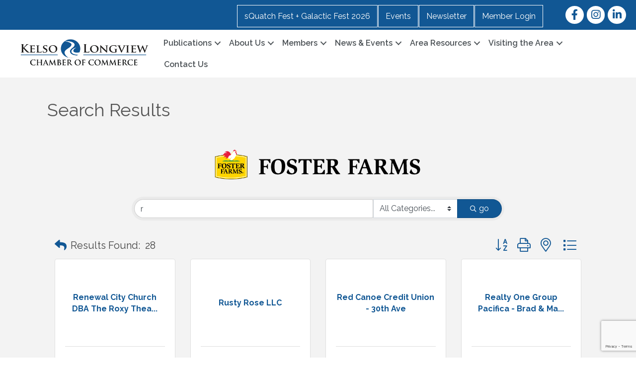

--- FILE ---
content_type: text/html; charset=utf-8
request_url: https://www.google.com/recaptcha/enterprise/anchor?ar=1&k=6LfI_T8rAAAAAMkWHrLP_GfSf3tLy9tKa839wcWa&co=aHR0cHM6Ly9jaGFtYmVyLmtlbHNvbG9uZ3ZpZXdjaGFtYmVyLm9yZzo0NDM.&hl=en&v=PoyoqOPhxBO7pBk68S4YbpHZ&size=invisible&anchor-ms=20000&execute-ms=30000&cb=qnun2k4cos00
body_size: 48669
content:
<!DOCTYPE HTML><html dir="ltr" lang="en"><head><meta http-equiv="Content-Type" content="text/html; charset=UTF-8">
<meta http-equiv="X-UA-Compatible" content="IE=edge">
<title>reCAPTCHA</title>
<style type="text/css">
/* cyrillic-ext */
@font-face {
  font-family: 'Roboto';
  font-style: normal;
  font-weight: 400;
  font-stretch: 100%;
  src: url(//fonts.gstatic.com/s/roboto/v48/KFO7CnqEu92Fr1ME7kSn66aGLdTylUAMa3GUBHMdazTgWw.woff2) format('woff2');
  unicode-range: U+0460-052F, U+1C80-1C8A, U+20B4, U+2DE0-2DFF, U+A640-A69F, U+FE2E-FE2F;
}
/* cyrillic */
@font-face {
  font-family: 'Roboto';
  font-style: normal;
  font-weight: 400;
  font-stretch: 100%;
  src: url(//fonts.gstatic.com/s/roboto/v48/KFO7CnqEu92Fr1ME7kSn66aGLdTylUAMa3iUBHMdazTgWw.woff2) format('woff2');
  unicode-range: U+0301, U+0400-045F, U+0490-0491, U+04B0-04B1, U+2116;
}
/* greek-ext */
@font-face {
  font-family: 'Roboto';
  font-style: normal;
  font-weight: 400;
  font-stretch: 100%;
  src: url(//fonts.gstatic.com/s/roboto/v48/KFO7CnqEu92Fr1ME7kSn66aGLdTylUAMa3CUBHMdazTgWw.woff2) format('woff2');
  unicode-range: U+1F00-1FFF;
}
/* greek */
@font-face {
  font-family: 'Roboto';
  font-style: normal;
  font-weight: 400;
  font-stretch: 100%;
  src: url(//fonts.gstatic.com/s/roboto/v48/KFO7CnqEu92Fr1ME7kSn66aGLdTylUAMa3-UBHMdazTgWw.woff2) format('woff2');
  unicode-range: U+0370-0377, U+037A-037F, U+0384-038A, U+038C, U+038E-03A1, U+03A3-03FF;
}
/* math */
@font-face {
  font-family: 'Roboto';
  font-style: normal;
  font-weight: 400;
  font-stretch: 100%;
  src: url(//fonts.gstatic.com/s/roboto/v48/KFO7CnqEu92Fr1ME7kSn66aGLdTylUAMawCUBHMdazTgWw.woff2) format('woff2');
  unicode-range: U+0302-0303, U+0305, U+0307-0308, U+0310, U+0312, U+0315, U+031A, U+0326-0327, U+032C, U+032F-0330, U+0332-0333, U+0338, U+033A, U+0346, U+034D, U+0391-03A1, U+03A3-03A9, U+03B1-03C9, U+03D1, U+03D5-03D6, U+03F0-03F1, U+03F4-03F5, U+2016-2017, U+2034-2038, U+203C, U+2040, U+2043, U+2047, U+2050, U+2057, U+205F, U+2070-2071, U+2074-208E, U+2090-209C, U+20D0-20DC, U+20E1, U+20E5-20EF, U+2100-2112, U+2114-2115, U+2117-2121, U+2123-214F, U+2190, U+2192, U+2194-21AE, U+21B0-21E5, U+21F1-21F2, U+21F4-2211, U+2213-2214, U+2216-22FF, U+2308-230B, U+2310, U+2319, U+231C-2321, U+2336-237A, U+237C, U+2395, U+239B-23B7, U+23D0, U+23DC-23E1, U+2474-2475, U+25AF, U+25B3, U+25B7, U+25BD, U+25C1, U+25CA, U+25CC, U+25FB, U+266D-266F, U+27C0-27FF, U+2900-2AFF, U+2B0E-2B11, U+2B30-2B4C, U+2BFE, U+3030, U+FF5B, U+FF5D, U+1D400-1D7FF, U+1EE00-1EEFF;
}
/* symbols */
@font-face {
  font-family: 'Roboto';
  font-style: normal;
  font-weight: 400;
  font-stretch: 100%;
  src: url(//fonts.gstatic.com/s/roboto/v48/KFO7CnqEu92Fr1ME7kSn66aGLdTylUAMaxKUBHMdazTgWw.woff2) format('woff2');
  unicode-range: U+0001-000C, U+000E-001F, U+007F-009F, U+20DD-20E0, U+20E2-20E4, U+2150-218F, U+2190, U+2192, U+2194-2199, U+21AF, U+21E6-21F0, U+21F3, U+2218-2219, U+2299, U+22C4-22C6, U+2300-243F, U+2440-244A, U+2460-24FF, U+25A0-27BF, U+2800-28FF, U+2921-2922, U+2981, U+29BF, U+29EB, U+2B00-2BFF, U+4DC0-4DFF, U+FFF9-FFFB, U+10140-1018E, U+10190-1019C, U+101A0, U+101D0-101FD, U+102E0-102FB, U+10E60-10E7E, U+1D2C0-1D2D3, U+1D2E0-1D37F, U+1F000-1F0FF, U+1F100-1F1AD, U+1F1E6-1F1FF, U+1F30D-1F30F, U+1F315, U+1F31C, U+1F31E, U+1F320-1F32C, U+1F336, U+1F378, U+1F37D, U+1F382, U+1F393-1F39F, U+1F3A7-1F3A8, U+1F3AC-1F3AF, U+1F3C2, U+1F3C4-1F3C6, U+1F3CA-1F3CE, U+1F3D4-1F3E0, U+1F3ED, U+1F3F1-1F3F3, U+1F3F5-1F3F7, U+1F408, U+1F415, U+1F41F, U+1F426, U+1F43F, U+1F441-1F442, U+1F444, U+1F446-1F449, U+1F44C-1F44E, U+1F453, U+1F46A, U+1F47D, U+1F4A3, U+1F4B0, U+1F4B3, U+1F4B9, U+1F4BB, U+1F4BF, U+1F4C8-1F4CB, U+1F4D6, U+1F4DA, U+1F4DF, U+1F4E3-1F4E6, U+1F4EA-1F4ED, U+1F4F7, U+1F4F9-1F4FB, U+1F4FD-1F4FE, U+1F503, U+1F507-1F50B, U+1F50D, U+1F512-1F513, U+1F53E-1F54A, U+1F54F-1F5FA, U+1F610, U+1F650-1F67F, U+1F687, U+1F68D, U+1F691, U+1F694, U+1F698, U+1F6AD, U+1F6B2, U+1F6B9-1F6BA, U+1F6BC, U+1F6C6-1F6CF, U+1F6D3-1F6D7, U+1F6E0-1F6EA, U+1F6F0-1F6F3, U+1F6F7-1F6FC, U+1F700-1F7FF, U+1F800-1F80B, U+1F810-1F847, U+1F850-1F859, U+1F860-1F887, U+1F890-1F8AD, U+1F8B0-1F8BB, U+1F8C0-1F8C1, U+1F900-1F90B, U+1F93B, U+1F946, U+1F984, U+1F996, U+1F9E9, U+1FA00-1FA6F, U+1FA70-1FA7C, U+1FA80-1FA89, U+1FA8F-1FAC6, U+1FACE-1FADC, U+1FADF-1FAE9, U+1FAF0-1FAF8, U+1FB00-1FBFF;
}
/* vietnamese */
@font-face {
  font-family: 'Roboto';
  font-style: normal;
  font-weight: 400;
  font-stretch: 100%;
  src: url(//fonts.gstatic.com/s/roboto/v48/KFO7CnqEu92Fr1ME7kSn66aGLdTylUAMa3OUBHMdazTgWw.woff2) format('woff2');
  unicode-range: U+0102-0103, U+0110-0111, U+0128-0129, U+0168-0169, U+01A0-01A1, U+01AF-01B0, U+0300-0301, U+0303-0304, U+0308-0309, U+0323, U+0329, U+1EA0-1EF9, U+20AB;
}
/* latin-ext */
@font-face {
  font-family: 'Roboto';
  font-style: normal;
  font-weight: 400;
  font-stretch: 100%;
  src: url(//fonts.gstatic.com/s/roboto/v48/KFO7CnqEu92Fr1ME7kSn66aGLdTylUAMa3KUBHMdazTgWw.woff2) format('woff2');
  unicode-range: U+0100-02BA, U+02BD-02C5, U+02C7-02CC, U+02CE-02D7, U+02DD-02FF, U+0304, U+0308, U+0329, U+1D00-1DBF, U+1E00-1E9F, U+1EF2-1EFF, U+2020, U+20A0-20AB, U+20AD-20C0, U+2113, U+2C60-2C7F, U+A720-A7FF;
}
/* latin */
@font-face {
  font-family: 'Roboto';
  font-style: normal;
  font-weight: 400;
  font-stretch: 100%;
  src: url(//fonts.gstatic.com/s/roboto/v48/KFO7CnqEu92Fr1ME7kSn66aGLdTylUAMa3yUBHMdazQ.woff2) format('woff2');
  unicode-range: U+0000-00FF, U+0131, U+0152-0153, U+02BB-02BC, U+02C6, U+02DA, U+02DC, U+0304, U+0308, U+0329, U+2000-206F, U+20AC, U+2122, U+2191, U+2193, U+2212, U+2215, U+FEFF, U+FFFD;
}
/* cyrillic-ext */
@font-face {
  font-family: 'Roboto';
  font-style: normal;
  font-weight: 500;
  font-stretch: 100%;
  src: url(//fonts.gstatic.com/s/roboto/v48/KFO7CnqEu92Fr1ME7kSn66aGLdTylUAMa3GUBHMdazTgWw.woff2) format('woff2');
  unicode-range: U+0460-052F, U+1C80-1C8A, U+20B4, U+2DE0-2DFF, U+A640-A69F, U+FE2E-FE2F;
}
/* cyrillic */
@font-face {
  font-family: 'Roboto';
  font-style: normal;
  font-weight: 500;
  font-stretch: 100%;
  src: url(//fonts.gstatic.com/s/roboto/v48/KFO7CnqEu92Fr1ME7kSn66aGLdTylUAMa3iUBHMdazTgWw.woff2) format('woff2');
  unicode-range: U+0301, U+0400-045F, U+0490-0491, U+04B0-04B1, U+2116;
}
/* greek-ext */
@font-face {
  font-family: 'Roboto';
  font-style: normal;
  font-weight: 500;
  font-stretch: 100%;
  src: url(//fonts.gstatic.com/s/roboto/v48/KFO7CnqEu92Fr1ME7kSn66aGLdTylUAMa3CUBHMdazTgWw.woff2) format('woff2');
  unicode-range: U+1F00-1FFF;
}
/* greek */
@font-face {
  font-family: 'Roboto';
  font-style: normal;
  font-weight: 500;
  font-stretch: 100%;
  src: url(//fonts.gstatic.com/s/roboto/v48/KFO7CnqEu92Fr1ME7kSn66aGLdTylUAMa3-UBHMdazTgWw.woff2) format('woff2');
  unicode-range: U+0370-0377, U+037A-037F, U+0384-038A, U+038C, U+038E-03A1, U+03A3-03FF;
}
/* math */
@font-face {
  font-family: 'Roboto';
  font-style: normal;
  font-weight: 500;
  font-stretch: 100%;
  src: url(//fonts.gstatic.com/s/roboto/v48/KFO7CnqEu92Fr1ME7kSn66aGLdTylUAMawCUBHMdazTgWw.woff2) format('woff2');
  unicode-range: U+0302-0303, U+0305, U+0307-0308, U+0310, U+0312, U+0315, U+031A, U+0326-0327, U+032C, U+032F-0330, U+0332-0333, U+0338, U+033A, U+0346, U+034D, U+0391-03A1, U+03A3-03A9, U+03B1-03C9, U+03D1, U+03D5-03D6, U+03F0-03F1, U+03F4-03F5, U+2016-2017, U+2034-2038, U+203C, U+2040, U+2043, U+2047, U+2050, U+2057, U+205F, U+2070-2071, U+2074-208E, U+2090-209C, U+20D0-20DC, U+20E1, U+20E5-20EF, U+2100-2112, U+2114-2115, U+2117-2121, U+2123-214F, U+2190, U+2192, U+2194-21AE, U+21B0-21E5, U+21F1-21F2, U+21F4-2211, U+2213-2214, U+2216-22FF, U+2308-230B, U+2310, U+2319, U+231C-2321, U+2336-237A, U+237C, U+2395, U+239B-23B7, U+23D0, U+23DC-23E1, U+2474-2475, U+25AF, U+25B3, U+25B7, U+25BD, U+25C1, U+25CA, U+25CC, U+25FB, U+266D-266F, U+27C0-27FF, U+2900-2AFF, U+2B0E-2B11, U+2B30-2B4C, U+2BFE, U+3030, U+FF5B, U+FF5D, U+1D400-1D7FF, U+1EE00-1EEFF;
}
/* symbols */
@font-face {
  font-family: 'Roboto';
  font-style: normal;
  font-weight: 500;
  font-stretch: 100%;
  src: url(//fonts.gstatic.com/s/roboto/v48/KFO7CnqEu92Fr1ME7kSn66aGLdTylUAMaxKUBHMdazTgWw.woff2) format('woff2');
  unicode-range: U+0001-000C, U+000E-001F, U+007F-009F, U+20DD-20E0, U+20E2-20E4, U+2150-218F, U+2190, U+2192, U+2194-2199, U+21AF, U+21E6-21F0, U+21F3, U+2218-2219, U+2299, U+22C4-22C6, U+2300-243F, U+2440-244A, U+2460-24FF, U+25A0-27BF, U+2800-28FF, U+2921-2922, U+2981, U+29BF, U+29EB, U+2B00-2BFF, U+4DC0-4DFF, U+FFF9-FFFB, U+10140-1018E, U+10190-1019C, U+101A0, U+101D0-101FD, U+102E0-102FB, U+10E60-10E7E, U+1D2C0-1D2D3, U+1D2E0-1D37F, U+1F000-1F0FF, U+1F100-1F1AD, U+1F1E6-1F1FF, U+1F30D-1F30F, U+1F315, U+1F31C, U+1F31E, U+1F320-1F32C, U+1F336, U+1F378, U+1F37D, U+1F382, U+1F393-1F39F, U+1F3A7-1F3A8, U+1F3AC-1F3AF, U+1F3C2, U+1F3C4-1F3C6, U+1F3CA-1F3CE, U+1F3D4-1F3E0, U+1F3ED, U+1F3F1-1F3F3, U+1F3F5-1F3F7, U+1F408, U+1F415, U+1F41F, U+1F426, U+1F43F, U+1F441-1F442, U+1F444, U+1F446-1F449, U+1F44C-1F44E, U+1F453, U+1F46A, U+1F47D, U+1F4A3, U+1F4B0, U+1F4B3, U+1F4B9, U+1F4BB, U+1F4BF, U+1F4C8-1F4CB, U+1F4D6, U+1F4DA, U+1F4DF, U+1F4E3-1F4E6, U+1F4EA-1F4ED, U+1F4F7, U+1F4F9-1F4FB, U+1F4FD-1F4FE, U+1F503, U+1F507-1F50B, U+1F50D, U+1F512-1F513, U+1F53E-1F54A, U+1F54F-1F5FA, U+1F610, U+1F650-1F67F, U+1F687, U+1F68D, U+1F691, U+1F694, U+1F698, U+1F6AD, U+1F6B2, U+1F6B9-1F6BA, U+1F6BC, U+1F6C6-1F6CF, U+1F6D3-1F6D7, U+1F6E0-1F6EA, U+1F6F0-1F6F3, U+1F6F7-1F6FC, U+1F700-1F7FF, U+1F800-1F80B, U+1F810-1F847, U+1F850-1F859, U+1F860-1F887, U+1F890-1F8AD, U+1F8B0-1F8BB, U+1F8C0-1F8C1, U+1F900-1F90B, U+1F93B, U+1F946, U+1F984, U+1F996, U+1F9E9, U+1FA00-1FA6F, U+1FA70-1FA7C, U+1FA80-1FA89, U+1FA8F-1FAC6, U+1FACE-1FADC, U+1FADF-1FAE9, U+1FAF0-1FAF8, U+1FB00-1FBFF;
}
/* vietnamese */
@font-face {
  font-family: 'Roboto';
  font-style: normal;
  font-weight: 500;
  font-stretch: 100%;
  src: url(//fonts.gstatic.com/s/roboto/v48/KFO7CnqEu92Fr1ME7kSn66aGLdTylUAMa3OUBHMdazTgWw.woff2) format('woff2');
  unicode-range: U+0102-0103, U+0110-0111, U+0128-0129, U+0168-0169, U+01A0-01A1, U+01AF-01B0, U+0300-0301, U+0303-0304, U+0308-0309, U+0323, U+0329, U+1EA0-1EF9, U+20AB;
}
/* latin-ext */
@font-face {
  font-family: 'Roboto';
  font-style: normal;
  font-weight: 500;
  font-stretch: 100%;
  src: url(//fonts.gstatic.com/s/roboto/v48/KFO7CnqEu92Fr1ME7kSn66aGLdTylUAMa3KUBHMdazTgWw.woff2) format('woff2');
  unicode-range: U+0100-02BA, U+02BD-02C5, U+02C7-02CC, U+02CE-02D7, U+02DD-02FF, U+0304, U+0308, U+0329, U+1D00-1DBF, U+1E00-1E9F, U+1EF2-1EFF, U+2020, U+20A0-20AB, U+20AD-20C0, U+2113, U+2C60-2C7F, U+A720-A7FF;
}
/* latin */
@font-face {
  font-family: 'Roboto';
  font-style: normal;
  font-weight: 500;
  font-stretch: 100%;
  src: url(//fonts.gstatic.com/s/roboto/v48/KFO7CnqEu92Fr1ME7kSn66aGLdTylUAMa3yUBHMdazQ.woff2) format('woff2');
  unicode-range: U+0000-00FF, U+0131, U+0152-0153, U+02BB-02BC, U+02C6, U+02DA, U+02DC, U+0304, U+0308, U+0329, U+2000-206F, U+20AC, U+2122, U+2191, U+2193, U+2212, U+2215, U+FEFF, U+FFFD;
}
/* cyrillic-ext */
@font-face {
  font-family: 'Roboto';
  font-style: normal;
  font-weight: 900;
  font-stretch: 100%;
  src: url(//fonts.gstatic.com/s/roboto/v48/KFO7CnqEu92Fr1ME7kSn66aGLdTylUAMa3GUBHMdazTgWw.woff2) format('woff2');
  unicode-range: U+0460-052F, U+1C80-1C8A, U+20B4, U+2DE0-2DFF, U+A640-A69F, U+FE2E-FE2F;
}
/* cyrillic */
@font-face {
  font-family: 'Roboto';
  font-style: normal;
  font-weight: 900;
  font-stretch: 100%;
  src: url(//fonts.gstatic.com/s/roboto/v48/KFO7CnqEu92Fr1ME7kSn66aGLdTylUAMa3iUBHMdazTgWw.woff2) format('woff2');
  unicode-range: U+0301, U+0400-045F, U+0490-0491, U+04B0-04B1, U+2116;
}
/* greek-ext */
@font-face {
  font-family: 'Roboto';
  font-style: normal;
  font-weight: 900;
  font-stretch: 100%;
  src: url(//fonts.gstatic.com/s/roboto/v48/KFO7CnqEu92Fr1ME7kSn66aGLdTylUAMa3CUBHMdazTgWw.woff2) format('woff2');
  unicode-range: U+1F00-1FFF;
}
/* greek */
@font-face {
  font-family: 'Roboto';
  font-style: normal;
  font-weight: 900;
  font-stretch: 100%;
  src: url(//fonts.gstatic.com/s/roboto/v48/KFO7CnqEu92Fr1ME7kSn66aGLdTylUAMa3-UBHMdazTgWw.woff2) format('woff2');
  unicode-range: U+0370-0377, U+037A-037F, U+0384-038A, U+038C, U+038E-03A1, U+03A3-03FF;
}
/* math */
@font-face {
  font-family: 'Roboto';
  font-style: normal;
  font-weight: 900;
  font-stretch: 100%;
  src: url(//fonts.gstatic.com/s/roboto/v48/KFO7CnqEu92Fr1ME7kSn66aGLdTylUAMawCUBHMdazTgWw.woff2) format('woff2');
  unicode-range: U+0302-0303, U+0305, U+0307-0308, U+0310, U+0312, U+0315, U+031A, U+0326-0327, U+032C, U+032F-0330, U+0332-0333, U+0338, U+033A, U+0346, U+034D, U+0391-03A1, U+03A3-03A9, U+03B1-03C9, U+03D1, U+03D5-03D6, U+03F0-03F1, U+03F4-03F5, U+2016-2017, U+2034-2038, U+203C, U+2040, U+2043, U+2047, U+2050, U+2057, U+205F, U+2070-2071, U+2074-208E, U+2090-209C, U+20D0-20DC, U+20E1, U+20E5-20EF, U+2100-2112, U+2114-2115, U+2117-2121, U+2123-214F, U+2190, U+2192, U+2194-21AE, U+21B0-21E5, U+21F1-21F2, U+21F4-2211, U+2213-2214, U+2216-22FF, U+2308-230B, U+2310, U+2319, U+231C-2321, U+2336-237A, U+237C, U+2395, U+239B-23B7, U+23D0, U+23DC-23E1, U+2474-2475, U+25AF, U+25B3, U+25B7, U+25BD, U+25C1, U+25CA, U+25CC, U+25FB, U+266D-266F, U+27C0-27FF, U+2900-2AFF, U+2B0E-2B11, U+2B30-2B4C, U+2BFE, U+3030, U+FF5B, U+FF5D, U+1D400-1D7FF, U+1EE00-1EEFF;
}
/* symbols */
@font-face {
  font-family: 'Roboto';
  font-style: normal;
  font-weight: 900;
  font-stretch: 100%;
  src: url(//fonts.gstatic.com/s/roboto/v48/KFO7CnqEu92Fr1ME7kSn66aGLdTylUAMaxKUBHMdazTgWw.woff2) format('woff2');
  unicode-range: U+0001-000C, U+000E-001F, U+007F-009F, U+20DD-20E0, U+20E2-20E4, U+2150-218F, U+2190, U+2192, U+2194-2199, U+21AF, U+21E6-21F0, U+21F3, U+2218-2219, U+2299, U+22C4-22C6, U+2300-243F, U+2440-244A, U+2460-24FF, U+25A0-27BF, U+2800-28FF, U+2921-2922, U+2981, U+29BF, U+29EB, U+2B00-2BFF, U+4DC0-4DFF, U+FFF9-FFFB, U+10140-1018E, U+10190-1019C, U+101A0, U+101D0-101FD, U+102E0-102FB, U+10E60-10E7E, U+1D2C0-1D2D3, U+1D2E0-1D37F, U+1F000-1F0FF, U+1F100-1F1AD, U+1F1E6-1F1FF, U+1F30D-1F30F, U+1F315, U+1F31C, U+1F31E, U+1F320-1F32C, U+1F336, U+1F378, U+1F37D, U+1F382, U+1F393-1F39F, U+1F3A7-1F3A8, U+1F3AC-1F3AF, U+1F3C2, U+1F3C4-1F3C6, U+1F3CA-1F3CE, U+1F3D4-1F3E0, U+1F3ED, U+1F3F1-1F3F3, U+1F3F5-1F3F7, U+1F408, U+1F415, U+1F41F, U+1F426, U+1F43F, U+1F441-1F442, U+1F444, U+1F446-1F449, U+1F44C-1F44E, U+1F453, U+1F46A, U+1F47D, U+1F4A3, U+1F4B0, U+1F4B3, U+1F4B9, U+1F4BB, U+1F4BF, U+1F4C8-1F4CB, U+1F4D6, U+1F4DA, U+1F4DF, U+1F4E3-1F4E6, U+1F4EA-1F4ED, U+1F4F7, U+1F4F9-1F4FB, U+1F4FD-1F4FE, U+1F503, U+1F507-1F50B, U+1F50D, U+1F512-1F513, U+1F53E-1F54A, U+1F54F-1F5FA, U+1F610, U+1F650-1F67F, U+1F687, U+1F68D, U+1F691, U+1F694, U+1F698, U+1F6AD, U+1F6B2, U+1F6B9-1F6BA, U+1F6BC, U+1F6C6-1F6CF, U+1F6D3-1F6D7, U+1F6E0-1F6EA, U+1F6F0-1F6F3, U+1F6F7-1F6FC, U+1F700-1F7FF, U+1F800-1F80B, U+1F810-1F847, U+1F850-1F859, U+1F860-1F887, U+1F890-1F8AD, U+1F8B0-1F8BB, U+1F8C0-1F8C1, U+1F900-1F90B, U+1F93B, U+1F946, U+1F984, U+1F996, U+1F9E9, U+1FA00-1FA6F, U+1FA70-1FA7C, U+1FA80-1FA89, U+1FA8F-1FAC6, U+1FACE-1FADC, U+1FADF-1FAE9, U+1FAF0-1FAF8, U+1FB00-1FBFF;
}
/* vietnamese */
@font-face {
  font-family: 'Roboto';
  font-style: normal;
  font-weight: 900;
  font-stretch: 100%;
  src: url(//fonts.gstatic.com/s/roboto/v48/KFO7CnqEu92Fr1ME7kSn66aGLdTylUAMa3OUBHMdazTgWw.woff2) format('woff2');
  unicode-range: U+0102-0103, U+0110-0111, U+0128-0129, U+0168-0169, U+01A0-01A1, U+01AF-01B0, U+0300-0301, U+0303-0304, U+0308-0309, U+0323, U+0329, U+1EA0-1EF9, U+20AB;
}
/* latin-ext */
@font-face {
  font-family: 'Roboto';
  font-style: normal;
  font-weight: 900;
  font-stretch: 100%;
  src: url(//fonts.gstatic.com/s/roboto/v48/KFO7CnqEu92Fr1ME7kSn66aGLdTylUAMa3KUBHMdazTgWw.woff2) format('woff2');
  unicode-range: U+0100-02BA, U+02BD-02C5, U+02C7-02CC, U+02CE-02D7, U+02DD-02FF, U+0304, U+0308, U+0329, U+1D00-1DBF, U+1E00-1E9F, U+1EF2-1EFF, U+2020, U+20A0-20AB, U+20AD-20C0, U+2113, U+2C60-2C7F, U+A720-A7FF;
}
/* latin */
@font-face {
  font-family: 'Roboto';
  font-style: normal;
  font-weight: 900;
  font-stretch: 100%;
  src: url(//fonts.gstatic.com/s/roboto/v48/KFO7CnqEu92Fr1ME7kSn66aGLdTylUAMa3yUBHMdazQ.woff2) format('woff2');
  unicode-range: U+0000-00FF, U+0131, U+0152-0153, U+02BB-02BC, U+02C6, U+02DA, U+02DC, U+0304, U+0308, U+0329, U+2000-206F, U+20AC, U+2122, U+2191, U+2193, U+2212, U+2215, U+FEFF, U+FFFD;
}

</style>
<link rel="stylesheet" type="text/css" href="https://www.gstatic.com/recaptcha/releases/PoyoqOPhxBO7pBk68S4YbpHZ/styles__ltr.css">
<script nonce="Nlfuha9Ki5GAsSGHBugANA" type="text/javascript">window['__recaptcha_api'] = 'https://www.google.com/recaptcha/enterprise/';</script>
<script type="text/javascript" src="https://www.gstatic.com/recaptcha/releases/PoyoqOPhxBO7pBk68S4YbpHZ/recaptcha__en.js" nonce="Nlfuha9Ki5GAsSGHBugANA">
      
    </script></head>
<body><div id="rc-anchor-alert" class="rc-anchor-alert"></div>
<input type="hidden" id="recaptcha-token" value="[base64]">
<script type="text/javascript" nonce="Nlfuha9Ki5GAsSGHBugANA">
      recaptcha.anchor.Main.init("[\x22ainput\x22,[\x22bgdata\x22,\x22\x22,\[base64]/[base64]/bmV3IFpbdF0obVswXSk6Sz09Mj9uZXcgWlt0XShtWzBdLG1bMV0pOks9PTM/bmV3IFpbdF0obVswXSxtWzFdLG1bMl0pOks9PTQ/[base64]/[base64]/[base64]/[base64]/[base64]/[base64]/[base64]/[base64]/[base64]/[base64]/[base64]/[base64]/[base64]/[base64]\\u003d\\u003d\x22,\[base64]\x22,\x22w4cew71sw41tw4w4w5nDg8OOTcK6bsKzwozCo8ONwpR/aMOwDgzCpsKow4rCucK6wpUMNVLCgEbCusOCND0Pw4zDrMKWHy/CuEzDpzxxw5TCq8OWZghAbGstwogQw4zCtDY6w4BGeMO1woomw58sw7PCqQJvw6Z+wqPDpmNVEsKeJ8OBE13DoXxXZ8OLwqd3wpLChClfwpZUwqY4UMK3w5FEwrbDrcKbwq0Ea1TCtXLCucOvZ2jCosOjEl7CgcKfwrQyVXAtNyxRw7s1T8KUEFlcDno/[base64]/DosKSw7bCpj9rwoDCpg48G8KJJ8KvWcKqw7NSwqwvw7xvVFfChsOsE33CvcK4MF1hw7zDkjwjQjTCiMOrw44dwromOxR/RcOwwqjDmF/DqsOcZsKFSMKGC8ODWG7CrMOIw6XDqSIsw5bDv8KJwqHDpyxTwozCm8K/[base64]/Co2Bkw7FEw58PV8KywrXDvCHDoGM6RUd+wrHCmirDgiXCoQ1pwqHCsSjCrUsAw7c/[base64]/CqsO6YzHClFHCqQtCwo7DocKEDcK2dcKEw4dywrrDu8O3woogw4fCgcK5w6fCkRjDt2dFTMOCwqg4CnbCosK1w4/Cq8OEwqLCnWfCvMKCw7rCgFjDk8Kpw5nCj8KLw5tGPz1lAMOpwp5AwrdUIMOUNQMsBsKnIFDDscKZA8Kqw7jCugvCqCdIRDRfw7vDuyEtcHjCj8O/EwvDnsOnw6cqBU/CjxHDqMOSw6o1w5nDrcOxTyfDu8OWw6ERTsOdwoDDnsKPAjc7el/Dtkgkwox/[base64]/DvTIPw55TCMK0wobCnMKwEMKzwoLDnMKhw4EMw7ZCAxVYwrktFTnDmHnDtcOFOmvDn2DDnRVdO8Ofwq7Do0gwwo/ClMKmKlFtwqXDvcOjd8KXBzzDkxnCihZUw5RiYy/CscOSw4odI0PDqwTCocK0NkLDiMOgCQRQLsK1NkE4wrfDg8OCG2URwod6TiA2w7QwAC/[base64]/DqsKDGU1uwqYew5dfwpDDuMOkf1Iub8K6w4DCijLDlQfCmcKhwo3Cs3J5bh4ywo9ywqDCr2DDq2TClyZhwoDChWbDmXjChhfDpcONw5ELwqVaSUrCnsKxw4gzw64mNsKHw6zDosOgwpjCti9GwrfCu8K5LMO+wq/[base64]/wqbDsMOGwp1GwpLCpinDhsObw7lhDi8xw6oeIMK6wq/CnEfDpFXDij/CksOiw59ZwrnDhcKfwpPCsyBxRsOewpzDgMKJwp4dCGjCtMOrw7s1ZcK7w6vCrMKzw6TDscKKw6PDmVbDr8KNwotBw4g9w4ReK8O3S8KUwotvLsOdw6bDicOuw7U3fAY7VivDmWDCikPDrVnCsFgaEcKJbsOIJMKVYzZOw7gTJiTChCrCgMKPLcKnw6/[base64]/DosODw6LCoxtuDcOhDyoxw5hGwrPDuxDCscKGw7cew7PDosKycMOeB8KCRcOnU8OIwrxXJMO9EnobK8KFwrTCqMOhw7/DvMKFw53Cv8KDAmk2f0nCg8OQSndVXEE8Q3MHw7PCgMKgNzHCn8ONGULCg3VqwpE7w7XCs8KYw75WAcK9w6cORkbChMOZw5ACOBrDg0p8w7TClcOWw5TCtyrCi0rDgcKfwo8sw6U5JjJqw6/CoifCtcKrwqpiw7nCosOqZMODwqgIwox+wrnCtVPDisOUOlDCkcOIw5DDucOjW8K0w4lUwrdRTWBgEVFaDWvDsnhiwoYHw47ClsO6w5vDhsONFsOEwr8nQcKmasKYw4HDhGoJZAXCo2LDh0nDk8K+w6TDg8Orwop2w4MOeUfDsQ/[base64]/HcKPwogMTCAHw4LDmMOXNMOuamQKw5R1GsKNwpI8L0lpw6nDhsKtwpwOElTDgMOfQ8OGwoTCmsKSw7zDgT/CqsKwEyfDtWPCnW/[base64]/[base64]/DpR15DDZMGsKsDsKsNMKzOUEXRcOpwoDCnMORw7xnMcKUMMKJw57DmMOmCMKAw5PClVFQGMOceWg1ZMKFwqFYSC/[base64]/Dr8OwQsO7w7DCnGsxw6rCpcKLfCHDgktywqEdB8OCasOUWQBWBsKyw67Di8OTPTE/YRUfwqzCuynDqWfDs8OwSxAqGcKQNcOzwo1JAsOmw7TDvATDrgvCrh7Cj1h4wrEwcxlcw5LCqcK/[base64]/CkULCuTpQwokPwrQUIlPCkMOxw6XCp8OUUcOGLjzCkcOWfwc1w4FfZTXDnwfClFkLT8OZaVTCsXHCvcKPwpjCrsKZc0tnwrzDqMKRwr8Ww78Qw6zDqhfCsMKxw4lnwpdsw4hwwr5eFMKtC2DDqMO+wqDDnsO/[base64]/[base64]/EsOXAlHDgCNbwozClcOFw6Evw6XCpcKqwpsZfsKcRcKzDMOrMcKxLxbDsjp3w79Aw77DqiNOwrnCr8KswqPDtxssScO3w4Q+Yngow5tHw7hLOcKtMcKSw5vDnic1ZsK8I2LClDATw7ZqZ1/Cu8Kzw6Nywq3CtsK9VEUVwoZkeV9XwqFfGMOqwpdwaMO2woHCql9CworDq8Odw5kmZSFPEsOrcQ1FwrFvacKKw7bCmsKMw75Jw7fDrU8zwo5ywr8KSBwNY8OBAGHCvirCssOMwoYHw6VIw4B/[base64]/[base64]/[base64]/DnGBqF3hXOcONwq0vZ8OHw7DDjkHDmcOKw5RnTcOkW1HCocKtHB4BUx8Awo5WwrpFZWPDmcOIcRDDvMKmfwU/wr1CVsOVw6jDmXvCjF3Cs3bDtsKEwqLDvsOubMKfE3jDtXoRw6drZ8Kgwr4fw5YlMMOuPyrDrcKpasK4w63Dh8KfAFgANcKvwqHDpW11wqnCv3rChsOuFsKBCADDuhTCpiTDtcO7dXrDsBFowoZfOhlMYcKKwrh8LcKZwqLCjkPCmi7Du8KNwq/CpS5vw7/[base64]/DnDE9DMKtwoPCtB3DtsK7OybCsEBgJVB7UcKhQDzCgsO7w41Kw5l5wrtiW8Klw6bDscOUwq/CqXHCjmViEsKEG8KQI2PCicO9XQoRb8ObYWt9DRDDs8KOwpPDkVHCjcKQw6gKwoM9wpB8w5UITlzDmcOZJ8KKSsOKWcKFaMKcwpcfw6RnaGIjSE82w4bCkGTDgn5Fwp7Co8OvXA4GPC3Co8KUGi1pMMKlJgrCp8KfPAMMwr9Mw63Cn8OYRETCqzLDgsKmwrXDn8O/[base64]/[base64]/DjsOfRsOxP8OVMMKsJD0rYSxew4bDh8KzJWw0wo/DjQTCocK9w63DplzDo1kbw45vwowJEcK3wrDCgH45wqLDvmTCjcK4DcOjw7BxTcKECSNZEMO4w71TwrXDnkzDn8OOw4XCkcKkwqQBw4zCnVfDtcKjPMKqw5fCi8ONwqDCs3HChGBnVW3CtjNsw4Y7w6DCiBLDkMK9wovDrTocaMKGw5XDlsKxIcO5wr1Fwo/DtcOXwqzDlcObwrPDksO9NBwHYjwDwq5KKcOjJcKffwh6eBdQw7jDocOuw6Rkw6vDsiEGwqYWwr/CjgzChhdCw5XDiRbCmcKHWy1ZXBrCpcOvKMO5wrILT8KlwrbCjzTCmcKzIsOyHjHCkCwFwozCmnvCkz4dMcKRwrLDgzbClMO0AcKiX3AEccO0w6cNFHDDmnnDq0cyCcKbScOdw5PDjnPDt8KFbCbDqyTCoBg/PcKjwrTCnRrCqSDChEnClRHCj3nCkykxGTvChcO6GsOVwqPDhcOFDR1Aw7XCkMOCw7cBCxdOK8KIwo45McOdw7Qxw4PCsMKZQmA/wrDDpS8mw4LChAJDw5BUwqhRNi7CoMKUw6PDtsK7FwXCtHnCtMKdJMKuwrlkWkrDsl/Du2sSEMOgw7VWRMKRKS7CtFrCtDdsw7BqDRbDjcKzwpBwwqTDl2XDtH9sN1whL8KydXcPw4pkJcOTw4pswoV3DBUrw6IRw4TDgsOlNMOaw6/Cs3XDsl8Pcl/Dq8K2HBZCw5jDqArDl8KqwqwOSALCmMOxM0bCkMODH1ILa8K5IcOaw6sVGE7Dm8Osw7jDvCbCs8Krf8KIbMKqdcO/[base64]/wrJHOjPCjkN+dsOgUhAVd8Kxw5bCtD1KYcKQCsKJV8O/MzjDrnDDm8OxwqrCvMKewr7DlsOET8KCwoADb8Kmw7R9woTCiDo2wpFpw6vDkHLDrCc3NMOJCsO6XiZuwoVeZcKHT8OCdwBXG3DDoRrDg0vCnTHDnMOjccKLwp3DjyVHwqczacKzCTLCgcOAw6xfeHZKw7wZw550b8O2wrsZLWvDtWQ5wp1MwqwRfFodwr/Do8O3X1fClSnCt8KMeMKmI8KLJzg/[base64]/JcKjEMOyw5nCnsOxc1fDiMKSw6bDil8FwoBqw6nChcKVGsKVJMOsGTNiwo1OW8O0EHYAwrnDthjCqmVmwrV7IT3DlMK8H0BJOTDDtcOiwqIjAMKow5DCt8OVw5jDlEMFXD/CncKhwrLDr3oww5DDpsOxwpt0wr7DvsKdw6XDsMKyFy42wpzCs3fDg30Rwo3CvMKfwrQRLcK8w4lUEMOewqwZOMKOwr/CscOyU8O5G8Kow5LCjVjDksKWw7ovRcOhH8KZR8Ovw5TCi8OoEcOKTQbDszslw7ZYw73DucOYKMOoA8K9BcOXECwIcCXCjDXCoMKzPClhw4ktw6jDildkCA/[base64]/Dh37CosO2w6tNw6REw53DlcKWwrMdUw7Cv8Kbwo4DwrhxwqHCqcK6w7/[base64]/OsKqw4kMOsOJB8Oow6HCgHFyw6ZYWXzDpWPCqsKCwonDoEMpJBbDkMOOwoETw4vCu8Oww5DDqyTCgR08RxoiXcKdwoFXZcKcw7jDjMOZOcKRG8Kkw7Eowr/DqHDCk8KFTikXKgDDlcKXKcOVw7fDtcKuZVHCrB/DvRlOw6zCqcKvw5c3wpjDjmfDi0rCgzwYZycFJ8KmDcOXUMOQwqYHwo0CdSjCtnolw41HCUHDpsOwwpRbasKQwocAPB9iwp1zw7IlSsOLf03Cm0o6bMOhPCIvNMK+wpoaw7fDuMO8bHPDkBrCgU/CpMOrDljCgsKrw4TCo3fCgMOCw4PDlFFUw6rCvsOUB0hKwpA6w4sBIyHCoXlRMcKGw6Vqwo7CoCZNwqAGW8OHdcO2wovDlMOCw6PCiXUzw7FZwp/[base64]/[base64]/CpixewroIEsOOwozDucOjbMK9w5jDisKfw7dJGyvDksK0wrDCt8OJP2bDp0J4wqnDoy0Aw47CiW3Co1NyVmFQGsO9BV9fekLDlWHCtMOzw7DChcOELnbCmlLCmTF4CBnCocOcw7F+w610wphMwoNCRiPCjHfDsMOfA8OTI8KReD86wqnDukwTw4/ChHnCvcKaEcOneB7CncOewr7DiMK6w68Lw4PCqsOuwr/CqlglwrZQFUjDjMKJw6bCmsKyTFgpFyMkwrcffMKnwpxGZcOxw6jDtsOawp7CgsKsw4drw7/DvMOyw45hwq54wqDCtAAQecKkfAtAwr3DocOuwp4Iw4BHw5DCuSUSYcK7E8OAGR8iEVMpJVURWA/[base64]/[base64]/wrkNOsKzw7RkwpgPw79RTsOWwoHCmMObw7U9Y8KUP8OCYzfCnsKTwoXDt8OHwrTComNrPsKRwoTCtW0Xw4TDjsOfLcOfwrvCqsOtEC1Pw4rCn2AqwqrChsOtcVEGDMOfYjrCpMOWw4jCj1x/dsKrJ0DDlcKFdhl7SMOhaU1Nw6rCuVwMw5lNF3LDlMKywonDvMOEwrjDiMOtdMORw5zCt8KcR8Oww7HDq8KjwobDrkENZ8OJwpPDmMKPwp5/[base64]/DnkpsegbDrWnCsivDgjQywp57JcOrw7FsAcOSQ8OtHsOywpQWPi/Dm8Kfw41aEMObwoQTwpfCpQZ1w4LDoitAcWwEUkbCvMOkw4lTwoDCtcOLw6wmwp7DpEUsw55TEsKgYsO7RsKDwpfCmsK3CgDDlx0Wwp06wqsWwoQ9w6ZTKMKfw6rCiTscSsOsB0HDrMKPLiLDmn98X2zDrjHDl2TCr8Kfwo5AwpVXLC/DlCAwworCs8KHwqVFacK3eRDDpmDDisORw4ZDacODw5EtBcK1wrbDocKmwrzDksOowqNZw4osUsOewqABwpvCqAFfW8O1w7HCjzxSw6zCncO9OhFBw7xUwr7CoMKgwrs2OcKLwpI6wqXCv8OyTsODAcOhwolOMEfClMKrw7RmMEjDo2fCknoLw4TClxU5wp/CuMKwBsKLCWAEwojDvMOwKWvDgMO9OkPDhhbDpSLDoDN3asOQHMKUS8OYw4t8w7QQwqfDmsKjwq/CvDLCqMOhwqIkw6rDh1rDumNBLTd8Oz3DjsKhwq5fN8O/[base64]/[base64]/[base64]/Cl8O2woMiTcKzQ8K9eFAqw5lew7AaZHYTCcKLXj7DvzjCrcOyTg/[base64]/DtXokMcOxw4fDk05Bw6HCnsOFO1ppw5rCssO1F1DCo24uw7BfbsOSYcKdw4jChWTDscK1woTCq8KUwpRJWsKUwrrCtxERw6fDg8OGRjbCgTQ6Gy7CuF/DtsKGw59cLSbDpEXDmsOmwpQ5wq7DknrDjQAlwrfCrifChsOMKQEECHTDgBzDs8O6w6TCnsOsQyvDtmvDhcK7bsKkw7jDgQV2w7JOIMKUPlRXX8OhwosCwq/DkzxsYMOUWhxJw4vDq8O8wqHDnsKCwqLCicOyw5spFMKAwq1ywpnCqcKQOF4Ow4HDpMKCwqbCpMOhRsKJw7IyGVFhw44SwqVNBVBVw4ofK8ORwo4NDCXDhQ8ieHzCp8Klw77DjsOKw6wfMwXCnk/[base64]/DvCBXLUjDpcKdE0HDuEDDrFl4wqt3ByDCrgt2w4PDrDBxwo/[base64]/Du8OgWcK8wr3DiMKEfDbDrWXCg8KjEMKawonCikB2w57Ck8O5w6l1LsKFNRnCrcO+TVBsw5zCthleA8Okw49CbMKSw5NUwos9w4sbwrwFKcKjw53CrsK6wpjDuMKrBG3DoD/Dk2XDmzdgwrPCsxMqOsKowoRcPsK/M3EPOhJ0GsOywrjDjMKGw6rClsKdCcO5P0tiOcKee2ZMworDgMOPw5vDjsO4w7ciw4ZKNcODwpfCgATDlEkLw6YQw6Vywr3Cn2c/EA5NwqhYwqrChcKFdG4MKsO6w48YR24dwoFxw4JKJ0o2w4DCjl/DrW4+ZMKUTTXCrMOiOHJKPmHDi8OnwqbCnygoVsOow5TCrDx0D07DtQPDiH89w49qLMKHw47CjsKWBH0Pw4zCqz3Cvx14wogqw5zCrTsSSzEnwpHCu8KeK8KEPxnCjFvDkMKiwrnDj2FeecOgaHzDlD3CtsOqwoZ/RjPCu8KKbRsmIDHDm8OmwqBLw5PDhsOPw4HCn8OVwr3CjgPChhoYIWRRw5vDuMO5F23CnMOxwq1ow4TDgsOZw5fDkcO1w5DDosK0wrPCi8KDS8O3fcKew4/Csn1Rwq3CgxUMJcObIjVlGMOqwpsPwo0Vw4fCocOPCXclwrkkR8KKwqpEwqrDsjTCm37DtmEywpTDm0pvw50LLRfCslXDmMOMMcOdHA0nYsKNR8OvK1fDrAjDusK6dEvCrsO2w73CnX45dMKwesOPw4MjYsOMw4zCqw8Tw5/Cq8ODIhfDvQvCpMKrw67CjQjDkBR/CsKQE33DhkTCsMKJwoYMJ8ObZSU/GsKtw4vCpD/DicKxCMODwrXDtMKPwpw/ZTDCrVrDniERwr4BwrHDjMK4wrnCu8Krw57CvAhoZ8KReFUJdUXDpGIHwpXDowjDtE3ChMOcwqFtw4RbF8KQY8OIbMKSw6ojbEnDjcKWw4xWRcOeeB7CrcKwwpLDvsOvZA/CuT5eU8Klw7vCn2zCoXfCphbCr8KALMOBw5R7PsO/dQ1EO8OKw7XDlcKVwpltU3zDm8Orw7XCtmHDjkHDkVg9P8O1SsOFwojCq8Owwp/CsgfDuMKEWcKGEkfDp8K0wodVBUzDuQfDjsKxcBMmw6pyw49vw6F2wrfCtcOUdsOEw5fDnMOWCCFswrg0w7ccbMOXNFxlwpd1woHCkMOmRStlBcOMwrXCqcOnwq7CrREmWsObCMKPARo+UzrChVYFwq3DsMOwwr7DnsOGw4zDgcK/w6E0wo/Djw8swrwkNjVWA8KPw7XDgi7CpCPCtSFNw4XCoMO2N2DCjiVJdXrDsmHCtUwmwqVew5vDpcKlw4zDqk/DvMKrw7zDsMOSw7tIKcOQKMOUNw1aGHw0R8KYw61Qw4Z6w4Aiw6c2w7NJw6ksw7/DssOzAzNmwr91RSzDjsKbXcKuw53Ct8KgHcOaCmPDrBfCisKcYS7CmMO+wpvCusO0fcO5XMO0IsK0ZDbDlsKWZD80wrdZHcOGw4QGwoXDvcKpJQlRwpgGHcK9eMKgTAjDg03Cv8KkfsODDcOTXMKFUnlpw6o0wo07w4lzR8Oiw4TCn0LDnsOLw73CkcK/w7HCl8KhwrHCuMOnw7fDoxNwSXJJb8KQwpcVeivCpj3DrnHCvMKeDcK/[base64]/Dt1rDlQYEFDccRsKnwqBHb8O2w6jDsj0kDsKUwqvDsMKqQMORJ8Otw5t0NsOyXjQSRcKxw6LCpcK1w7Juw4s0aUjClx7CvcKmw4jDpcOQLT9HIkYjIBbDmEHCg2zDmjRHw5fCuDzCtHXClcOcw55Bw4UuHDtzIMO7w5vDsjgJwqbCoyh8wpTCvGgEw5oQw6l/w6gzwr/CrMOEPcOgwrVJR0Zgw5LDimPCoMKoVUhqwqPCgTk/[base64]/DpcKkwrfDucK4XSvCni8eHMOXCcOpwo15w5TCs8O3KMKxw4TCtDDCoC/CsmkDfsK7UWkKw4XCgA5mccO/w7zCoWfDsgQ4w7Vsw6cfLVPCpGjDjUHDvCvDqFjDgxHCpsOxwoI/[base64]/DuMO0ZMOJdMKmwo/[base64]/CkiHCgMKyegliZMOrXkDCjcOpwrbDsAjCpMO1RHl/wrFRwr9mDjPDoALDg8ONw7Ulw7PCryzDngR/wr7DkxgfJWYwwqRxwpTDq8OOw7Yjw4ReT8OWaXM6BhZCRmzCtMKjw5Qhwognw5bDt8OrKsKufcKSKEnCjkPDkcOdTy0+HWJ/w6Z2JmLCkMKuR8KswovDhXTCk8OBwrvCi8KMwo7DlyvCgsOudnDDh8KNwpLDrsKiwqnDvcOeEDLCrSvDoMOLw43ClMO3QcKrw57Dsl9OIh9FbsOmbUtnE8OrO8OKC1pWwr3CrMOmMsKyXl0dwq3DnlcswpgcHsKCwrnCpWgMw7gUEcOrw5XDucOGw6rCoMK6IMK/XTpkDyfDuMOWw7g+wqdrUnMow6PDtlTDgMKsw43CjMOzwqHCi8OiwqELVcKrVhjCq2TDq8OAw4JGPMKkZ27CqzTDmcO/w4HCicKFYzjDlMKJCTPDvXg3YsOmwpXDj8K3wpA2CUF0UG3Co8Ofw78eA8KgRE/DqcO4TEbCssKqw6QiScOaFcKORsOdBcOVwpccwr3DpS5Ywrxdw5PCghB+wp/[base64]/CrjAZRC4wISBrTMKWwpZzwpdUCx8BwqvCvw4cw7XCrVI0wpUBGRXCuxcKw6/CscKIw4lAOV3CnEXDh8KjGcO0wqjDuGBiHMOjwrXCscKtDzV4wpXCssKOXsOuwrbDlj/DrkA0T8K+woLDksOhdcKXwp5Ow4AvOWrDucKuYjRaCCbCiHLCgcKBw7PCh8ODwr3DqMO2NMKrwrTCvDjDmw7Do0InwrXDo8KFf8K7KcK+OlslwpsOwrNgWCLDgxtYw4zCkzXCv310wpTDqRLDvkR4w6PDuWcqwqkUw5bDgErCrRwfw7TChHhPSmxvXXvDiXsHCsO/[base64]/DqMOOw4gXGjQ1wrlaQljDuwDCtcOSw4rCg8KRTcKDYhbDnXkPwrE/w7Z8wo3CjhzDisOsZS7Di2nDjMKcwpXDhTbDgnnCqMOew6VmGRXCqkEZwppmw41bw7VCCsOTLyV+w7zCjMOKw4nCoyTDnQLDozrCkELDqkd3AsOnXkFuY8Ofw73Dgwxmw6vDuzDCtsKQLMOrclDCk8Kcwr/CogfDrTAYw77CrRoBaUFSwr96EsOsMMKYw6jChVDCpmrCqsKVTcK9FR9fTgAQw7LDrcKCw5/CnkJfGjvDmx56KcOJbSxIfwTDgVnDiSIXwrc/[base64]/[base64]/DicKsCQ1fw6HDicOZwrnCnXrCtg1CwrBvZcOKb8KWwqvCtMKewqbCqgbCvMOEbcKPD8KwwozDpn1sS05VW8KofsOfXsKgwqTCjMOjw7Yqw6FIw4fCkAgdwrfCtkLDkWfCrx3Co0p1wqDDosOTHcOHwrR/bQd6wr7CicO+Dw3CnGtowrE3w4FEGMKGUF0oS8KUNGrDiB99wp0OwoPDlcOScsKEGMOlwqVrw5fCl8K4b8KYY8KuVcK+P0U4w4HCssKDKDbDoU/Dv8OZZF8YKy8bBArCjcO9PMO1woNuD8K3w6xtNV7CpgLCg3TCm37Cu8OgdD/DvMOYPcK9w6BgY8KEJA/CmMKPLSw5VsO/HjZRwpdxA8KVIg7DusKow7DCgQJrQMKXXhU6wqgjw7HCjsKFDcKoR8O3wrxUwonDlcKIw6vDpGYAD8Ovwr8ewoTDqHkEw4vDkBrCksKrwpgmwrvDgxXDvRVKw5swYMK9w7bCg2/DksKiwrjDmcOew7cfKcKcwpIzN8KkT8KlasKTwqLDuQJ8w7NKSGooWUgBFRbDgsK/[base64]/U3oZw5bDncKxwr0TwqMPwqccwp3DshBOJ3vCpHALc8K4CMKlw6bDiAfCvyXCjSgLTsKqwoVVLjzCiMO0wqzCgAzCtcOwwpTDnEdiXRbDgCfDjcKKwrZNw43CiV8rwrPDqGUMw5/[base64]/[base64]/CucKCw5TCncKPwpZQH2ptwpLDogvCmMKUfT44w57CuMKbw5xEFGwYw7vDnH3CgsKLw4wKTsKqHsKHwr/DoVbDn8OAwokAw408AcKvw6cSUMOJw4DCl8K6wqnCvGLChsK+wr53w7cXwrxvf8OIw6Z0wqvDig95AnPCpMOew4cBbDsHwoXDsxzCnMK4w6Aqw6TDsmvDmhl7QEjDmFHDj2MpOmHDky/CiMKEwofCh8KNw6AKQsOBYMOvw5fDmx/CkVLCty7DgADDlCPCu8Ouw59kwo1xw49GYSnDkMO0wpzDvsKGw6bCv2fDo8K8w5VLHAYWw4Uvw40ZFCHCrsOuwq4aw7J4KQ/[base64]/DnsKSwqlmYcK5wpVdwojCmQjCusKmwpBORsKmWl5KwrnCgsKGIMKybn1JUMO9wo1af8K+YcKMw6gRDAoWe8KlD8KXwpIhEcO2SsOMw4lXw4TDmDzDncOtw6nCpS/DnsO+CVzCgMK8SMKrAcOyw6XDjxxSNcKXwp7DvcKrG8O3w6UhwoTClBoAw54eScKewqTClcK2YMO/QmjCsUIUex5EQSvCqx7ClsKpQVdAw6TCj0YswqTDs8OTwq7DpMO4AU/[base64]/w5LCjcKJZMOAd0jCqsKZwr5rw4sXY8Kmwp7DpyHCksKkYAlwwpEcwrLDjiXDsCfCnAcAwrgXIhHCp8OlwrHDqcKRbcODwrjCtgTCiBZsbybCpgg2SW57wpPCvcOWKcK2w5g+w6/CnFXCgcOzOFrClMOmwoDClkYCw5phwo/CoGfDksO+woQ/wo4UUTjDlCHCusKzw4sEwofCn8OYwrvDlsKdKhhlwrrDoBEyIkvCg8OuC8OgAsOywrENesKSHMK/wplSHwF3MQFewrzCsXnCp3RfPsORSTLDk8KyBxPCncKkMsKzw4tbXV/[base64]/DjR8hO8OGIlrDocK9w7Nhw5JUwprDn0Jww6DDucOLw7HDvWt3wrzDjsObI3VMwp7CtsKPUcKewqxQc1J/w6ItwqHDkysFwonCty5RYjTDiC3CnzzDisKIBcOrwrg3bXvCth3DqArDnBHDv3grwqRRwpN2w5/Cjn/[base64]/TBfCl8KiFCJ+EUNiLz3Di1xZw4jDj8OcZ8OFdMKgXQwpw4YpwqnDgcOPw7N2AcOWw5B6UcOFwpUww5kTBhMow5HCqMOKwpPCocKERMO/[base64]/MixcIFl1GyNowrnCiCdnQMOxw6fDrcKSw4PDtsOeSMOYwqHDisKxw5bDrwc9KsOfNhXClcOaw5YOwrzDmsOHFsK9ShTDsB7CnllNw6LChsKcw78WMlQmGsOhL1PCu8OSw7zDvD5HacOKUgDCgGsBw4PCtcKHYzDDg3Zjw6DCuSnCvAJ6DU/[base64]/CmMO2w7jCmMKkwrnDonPCoXFPNsOrwptTa8KfbkHCuG0jwqDDq8KZwr/DlMKTw7rDqHfCrw3DmcKYwpk3wo7Cs8OZdG5rQMKbw47DoVLDjATCv0PCgsKIe09IJEFdZxZ0wqE8w5oLw7rCncKTwog0w5fDnmbDlknDnSdrIMOrHUNhL8OXT8Kowo3DncOFaGtbw6rDh8KGwpNew7LDlsKkV3/DtcKFahzDmWc7w7gYRcKoXn5Mw74QwpQKwqnDkRTChgp7w4PDr8Kuw7NXWMOfwqDDg8KZwrvDmQPCrTpMTCjCucKiRFkrwpxTwp0Bw6jCvC4AM8K5cCc9SX3Du8KQw6vDvDZXwpkycBs+BGdRw5dWVTQSw4cLw5QQT0Fxw67DpMO/w5bCqMK5w5ZzMMOLw7jCksKFI0DDhx3Ch8KXAsOOIMKWw67Dm8KLBRlVQgzCsEgrT8K9e8K8U2wNVGpUwppawqHClcKSYCUtO8OBwrfDoMOmdcOhw4nCncKVR0LCl38hw5EBK15ww6xuw77Dh8KBBcK+XgUrZcK/wr49Z399RWXDk8OkwpEVw5LDqCHDmxU0WFVYwoRrwoDDrcO0woccwofCnw7CscK9AsOiw6/DmsOcbwrCvTHDvMOwwr4JXBY/w6h8wqZXw73CgGfDiQMCC8O4dRl+wqnCrTHCp8KtAcK4F8KzNMKkw5TClcK+w7h8NxVrw47DosOMw7DDl8Kow5AfP8KJU8ORwqwlwqXDkyLCt8KZw7rDnVjDsnkjbz/DlcKPw4wnw4jDmUrCpsKMfMKvN8K8w6jDpcOjw70mwqzDpyXDrsKFw6HCj3HCr8OtKcO4ScOdbQzDt8KPacKxIFVdwqh4w5fDtX/DtcOew5dgwr0gX15ow4/Dg8O0w4fDusKqwoPDnMKrw5YmwpsPZsOTVcOPw7HCmsKBw5fDrMOVwpcXw7bDrylwXzIzWsOHwqQ8w4LCqGLDswfDicOawrbDg0/CosOLwrVpw4XDpkPDgREzw6B+MMKgQcKbQG/DhMKWwr0OD8KJVBsSMsKGwrJCwonCj0bDg8Odw6lgBE8nw4saW2pUw4x2Z8OaDGjDgMKxT0nChcOQN8K/JxHCgFzDtsOew7zCocOJFTAvwpNUw45WfgZMYMKdIMKswpPDhsOYHUvCj8OVwphZw5wEw5Rgw4DCrMKNYsKLw5/CmlTCnGHCl8O0eMKrJQhIw6bCpsKBwpvCkiNlw73Du8Kow6QqNcOgI8O7LMOzeiNQV8Okw6vCj0siQsOdf20sQgbClG/DucKLKmkpw4HCuHgqwqR6ZTXDpSc3wo7CuATDrF0EfB1uw77CuRhjT8O0wrwSwp/[base64]/GwnDpB7ChG3DusOYXcOJVsOhGsOHNgNzBCgtwoVfCcK7w4fCi34yw79Sw4jDvMK4ZcKCw5R1wqjDn1fCsjoAISzDpGfCkhMGw5llw4RWZyHCosOkw5HDisK2w4sOw7rDlcOow6oCwpkRQ8OiC8KlDsKLRsObw4/Cn8Osw7jDp8KSEkASCS9Rw6HDtMKEEAnCu3B8VMOxK8OzwqHDsMKsH8KIXMKrwobCosOXwoXDt8OjHQhpwrZgwqwVbcOYOcOiOsOWw7dHKcOvN0jCp1XDncKswqwMal/CuDjDqMK1ZsOHY8O7CsO9w7pdGcKOUjE7TS7DqmTCgsKmw6lkFkvDjiM0USRiWBofPcOQwq/CsMOqcsO6Z1UVP1zCq8OhScO6AcKewptbQcKjwq0+RsKrwooTblhLbSs3fEhnUMOzawrCgU3CpFYjw74Gw4LCucOLIGg/w7hoYcK9worCvcKDw6nCrsOHw67Dn8OXM8Ozw6McwprCrWzDr8KdbcOKfcOuXibDs1VNwr8wTMObw6vDjE1Gwrk6U8K/[base64]/Cm2jCiTDDtAnDkcOlw5sgw67Di15RTTdkw7TCn0rCl0wmC31EUcOuCcKNMn/[base64]/McOIwrlZQyzCqyPDpg3Dt8K7IXzDqsO+woTClSU+w43CqsOtFSvCrCIWXMKOZCPDk0YPQnFYKMOBe0UiZG7DqlHDp2vDm8KNw5vDncKiYsOcFVbDqMKxRnNMOsK3w5JoBDnDhGVOLsKvw6HClcK9SsKLwqLCpH/Cp8Oxw4g+w5TDvgTDk8Kqw5FGwrdSwofDp8OvQMKFw6h8w7TDinrDvkF+w6zDgV7CoQ/[base64]/Ds23DvBpWw6PCm3EbJmLDlFnDosOxwq/Dh0oeW8K8woMHw4pFwoTDisKXw6xfY8OFPDcUwoN5w6HCrsKvdwgOAzsRw6dSwqUJwqjCiHfCi8K+woEoPsK8wrfCi2nCsBLDqcKGZj3Du09tOm/DlMKidXQ4ZyPCosOFeDk4ecOTw6kUAMOuwq3Dkw/CkUsjw4twEBpQw4gFBCDDiVbDpw7DuMOjwrfCrBcfeEHCs1Zow7jCg8KqPlAQMBPDoTckKcOrwrbDmBnCmgnDkMKgw63DkxPDiVvCgsOtw53DpsKkRsKgw7h+azYwczDDlQPDoXYAw5bDgsOSBhsaMsKFwrvCqEnCmhZAworCtVV3eMK/E3fCmnbCm8OCIcOALW3Dg8OnRMODE8K/w5LDgHooCyzDqWARwoJ0woLCqcKgQMK4G8K9GcOUw67DscOmwolkw48Bw7bDuEzCsx9HYEY4wpgzw53ChRt7e0oLexdPwrozUlpdC8Oawo7CsC/CkR8rBMOiw4Vjwohe\x22],null,[\x22conf\x22,null,\x226LfI_T8rAAAAAMkWHrLP_GfSf3tLy9tKa839wcWa\x22,0,null,null,null,1,[21,125,63,73,95,87,41,43,42,83,102,105,109,121],[1017145,275],0,null,null,null,null,0,null,0,null,700,1,null,0,\[base64]/76lBhnEnQkZnOKMAhk\\u003d\x22,0,0,null,null,1,null,0,0,null,null,null,0],\x22https://chamber.kelsolongviewchamber.org:443\x22,null,[3,1,1],null,null,null,1,3600,[\x22https://www.google.com/intl/en/policies/privacy/\x22,\x22https://www.google.com/intl/en/policies/terms/\x22],\x22guBv2NhgKsWgvfjwZv9rQtn9xGAcRSuc9rdyn3JibUU\\u003d\x22,1,0,null,1,1768706790703,0,0,[49],null,[106,89],\x22RC-59xM1HPWhdZq0Q\x22,null,null,null,null,null,\x220dAFcWeA4wW2qODKoYxd8_IfSNEeoqIA9udDPH3vihnyAP5mq8SaFtpSZCpi6yzOrpKRPnkAxEHploiMuSoFcLLD79a-K2ZcGrmw\x22,1768789590538]");
    </script></body></html>

--- FILE ---
content_type: text/plain
request_url: https://www.google-analytics.com/j/collect?v=1&_v=j102&a=312770198&t=pageview&_s=1&dl=https%3A%2F%2Fchamber.kelsolongviewchamber.org%2Flist%2Fsearchalpha%2Fr&ul=en-us%40posix&dt=Directory%20Alpha%20Search%3A%20r%20%7C%20Kelso%20Longview%20Chamber%20of%20Commerce&sr=1280x720&vp=1280x720&_u=IEBAAEABAAAAACAAI~&jid=521041312&gjid=1006038124&cid=76493284.1768703188&tid=UA-33070295-1&_gid=1560841541.1768703188&_r=1&_slc=1&z=1187698676
body_size: -455
content:
2,cG-W7278HE84H